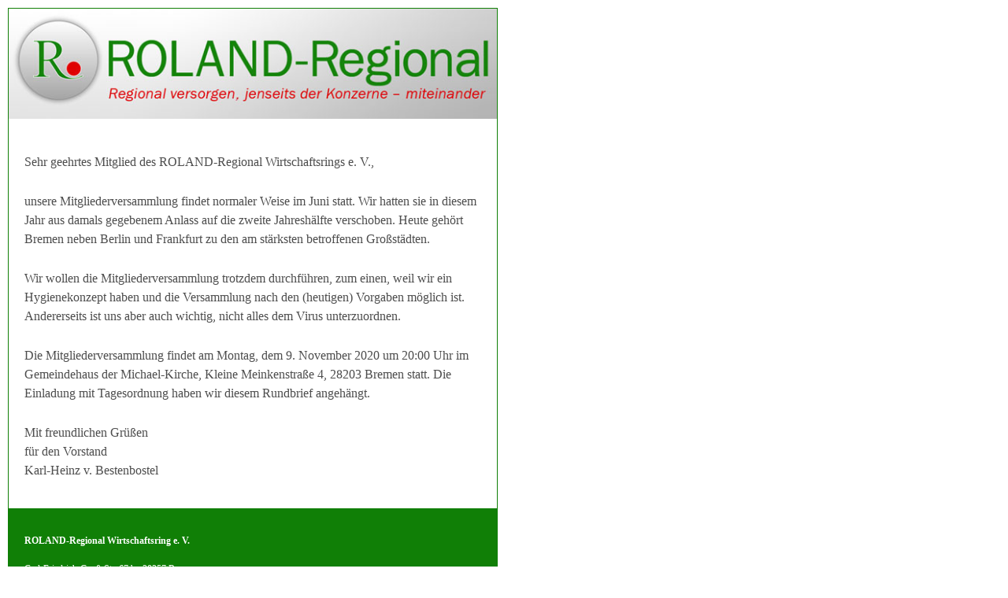

--- FILE ---
content_type: text/html; charset=utf-8
request_url: https://www.roland-regional.de/einladung-zur-mitgliederversammlung-2020
body_size: 1915
content:
<!DOCTYPE HTML>
<html>
<head>
<title>ROLAND-Regional.de | Newsletter</title>
<meta name="viewport" content="width=642" />
<meta http-equiv="Content-Type"  content="text/html charset=UTF-8" />
<style type="text/css">
	html {font-size: 100%; line-height:1.5em; font-family:verdana;}
	body {-webkit-text-size-adjust: 100%;}
	h1, h2, h3 {font-size:1em; color:#4C4C4C; padding:0px 0px 5px 0px; font-family:verdana;}
	h1 {font-size:1.1em; color:#107F06; padding-bottom:10px;}
	td, p{ font-size:1em; line-height:1.5em; font-family:verdana;}
	p { padding:0px 0px 10px 0px; color:#4D4D4D;}
	a { color:#4C4C4C; font-family:verdana;}
	ul {font-size:1em; font-family:verdana;}
	.footer a, .footer p {color:#ffffff; font-size:0.75em;}
	img {border:none; max-width: 100%; height: auto;}
	.align-center {text-align: center;}
	.align-left {text-align: left;}
	.align-right {text-align: right;}
	.align-justify {text-align: justify;}
</style>
</head>
<body leftmargin="0" marginwidth="0" topmargin="0" marginheight="0" offset="0" bgcolor="#ffffff">
<table style="width:100%; max-width:642px" cellpadding="10" cellspacing="0" bgcolor="#ffffff">
<!--[if gte mso 9]>
	<table cellpadding="10" cellspacing="0" bgcolor="#ffffff" width="642">
<![endif]-->
  <tr>
    <td valign="top" align="center">
    <table cellpadding="0" cellspacing="0" border="0" style="width:100%; max-width:642px; border:1px solid #107F06;">
      <tr>
        <td align="left" valign="middle"><a href="https://www.roland-regional.de/"><img src="https://www.roland-regional.de/fileadmin/layout/header_newsletter.jpg" width="640" height="145" border="0" alt="Logo" title="Logo" /></a></td>
      </tr>
      <tr>
        <td valign="top" style="color:#000000;">
          <table cellpadding="0" cellspacing="0" border="0" style="padding:20px 20px 10px 20px;">
              <!--DMAILER_SECTION_BOUNDARY_--><tr><td>
<div id="c2008" class="frame frame-default frame-type-text frame-layout-0"><p>Sehr geehrtes Mitglied des&nbsp;ROLAND-Regional Wirtschaftsrings e. V.,</p><p>unsere Mitgliederversammlung findet normaler Weise im Juni statt. Wir hatten sie in diesem Jahr aus damals gegebenem Anlass auf die zweite Jahreshälfte verschoben. Heute gehört Bremen neben Berlin und Frankfurt zu den am stärksten betroffenen Großstädten.</p><p>Wir wollen die Mitgliederversammlung trotzdem durchführen, zum einen, weil wir ein Hygienekonzept haben und die Versammlung nach den (heutigen) Vorgaben möglich ist. Andererseits ist uns aber auch wichtig, nicht alles dem Virus unterzuordnen.</p><p>Die Mitgliederversammlung findet am Montag, dem 9. November 2020 um 20:00 Uhr im Gemeindehaus der Michael-Kirche, Kleine Meinkenstraße 4, 28203 Bremen statt. Die Einladung mit Tagesordnung haben wir diesem Rundbrief angehängt.</p><p>Mit freundlichen Grüßen<br> für den Vorstand<br> Karl-Heinz v. Bestenbostel</p></div>

</td></tr><!--DMAILER_SECTION_BOUNDARY_END-->
		  </table>
        </td>
      </tr>
      <tr>
        <td valign="top" colspan="2" style="background-color:#107F06;">
        <table cellpadding="0" cellspacing="0" border="0" style="padding:20px 20px 10px 20px;">
          <tr>
            <td class="footer">
                <!--DMAILER_SECTION_BOUNDARY_-->
<div id="c483" class="frame frame-default frame-type-text frame-layout-0"><p><strong>ROLAND-Regional Wirtschaftsring e. V.</strong><br><br> Carl-Friedrich-Gauß-Str. 67 b,&nbsp; 28357 Bremen<br> Telefon: 01556 5411513<br><br> Internet: <a href="http://www.roland-regional.de/" target="_blank" class="external-link-new-window"><img alt src="https://www.roland-regional.de/typo3/sysext/rtehtmlarea/res/accessibilityicons/img/external_link_new_window.gif" style>www.roland-regional.de</a><br> E-Mail: <a href="mailto:info@roland-regional.de" title="info@roland-regional.de" class="mail"><img alt src="https://www.roland-regional.de/typo3/sysext/rtehtmlarea/res/accessibilityicons/img/mail.gif" style>info@roland-regional.de</a><br><br> Vertretungsberechtigter Vorstand:<br> Bernd Hollermann, Karl-Heinz von Bestenbostel, Michael Knecht</p><p>Registergericht: Amtsgericht Bremen, Registernummer: VR 6115</p></div>

<!--DMAILER_SECTION_BOUNDARY_END-->
				<p><a href="/einladung-zur-mitgliederversammlung-2020">[Falls der Newsletter nicht richtig angezeigt wird, klicken Sie bitte hier.]</a></p>			
			</td>
          </tr>
        </table>
        </td>
      </tr>
    </table>
    </td>
  </tr>
</table>
</body>
</html>
<!-- Cached page generated 21-01-26 07:13. Expires 22-01-26 00:00 -->